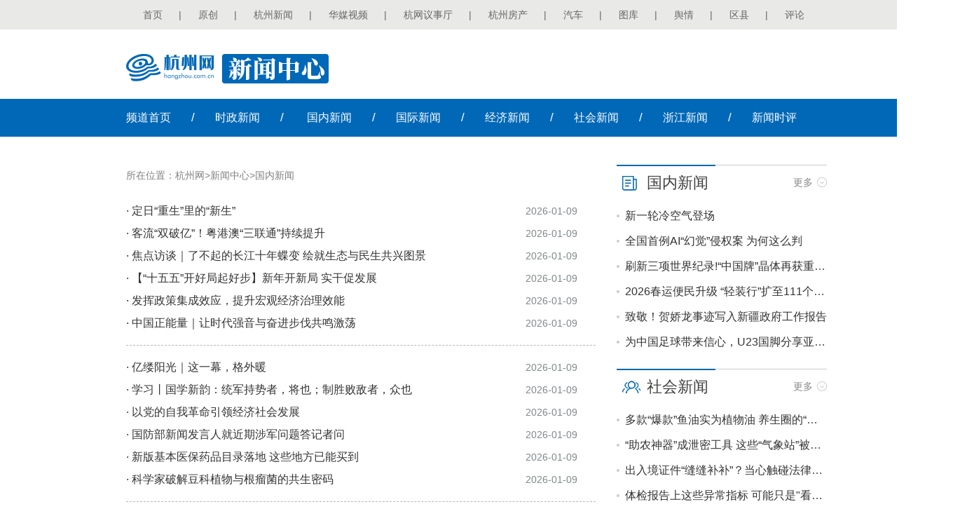

--- FILE ---
content_type: text/html
request_url: https://news.hangzhou.com.cn/gnxw/index_9.htm
body_size: 8267
content:
<!DOCTYPE html>
<html>
<head lang="en">
    <meta charset="UTF-8">
    <meta name="renderer" content="webkit"/>
    <meta http-equiv="X-UA-Compatible" content="IE=edge,chrome=1"/>
  <title>国内新闻
 -新闻中心-杭州网</title>
<meta name="Keywords" content="杭州,新闻,杭州日报,杭州网,西湖,论坛,社区,民生,手机报,原创,楼市,房产,财经,保险,旅游，娱乐,图库,健康，杭网，大杭州">
<meta name="Description" content="杭州网是杭州地区唯一的新闻门户网站,杭州网由中共杭州市委宣传部、杭州日报报业集团和杭州广播电视集团共同组建的杭州网络传媒有限公司运营。">
 <!---webterren--->
<META name="filetype" content="1" />
<META name="publishedtype" content="1" />
<META name="pagetype" content="2" />
<META name="catalogs" content="116" />
<!---webterren--->
    <meta name="viewport" content="width=device-width, initial-scale=1">

    <meta name="applicable-device" content="pc,mobile" />
    <meta http-equiv="Cache-Control" content="no-transform " />
    <meta http-equiv="Cache-Control" content="no-siteapp" />
    <meta name="HandheldFriendly" content="true" />

    <style>
        body {font-size: 14px;  font-family:"microsoft yahei", Arial, Helvetica, sans-serif;  margin:0;  padding:0;  -webkit-tap-highlight-color:rgba(0,0,0,0);
        }
        div,ul,li,p,h1,h2,h3,h4,h5,h6,dl,dt,dd {  margin:0;  padding:0;  border:none;  list-style:none;  }
        input {border:none;outline: none;list-style:none;}
        img{border:none; vertical-align:top;outline:none;}
        em{ font-style:normal;  }
        .lf   {float:left;}
        .rt  {float:right;}
        .clear  {clear:both;}
        a { color:#333333; text-decoration:none;}
        a:hover { text-decoration:none;}

        .container{width:100%;min-width: 1360px;}

        .main{width: 1000px;margin: 0 auto;}

         /*head*/
        .head{height:42px;font-size:14px;min-width: 1000px;background: #e9e9e8;}
        .head .con{width:1000px;margin:auto;line-height:42px;text-align:left;color:#666;}
        .head .con .right{width:1000px;float:left;display:inline}
        .head .con .right a{margin:0 23.5px;left;color:#666;}

       /*logo_box*/
        .logo_box{width: 1000px;margin: 35px auto 22px;height: 42px;position:relative;}
        .logo_xwpd {float: left;
            -webkit-user-select:none;
            -moz-user-select:none;
            -ms-user-select:none;
            user-select:none;}
		.logo_xwpd a{position:absolute;left:0;top:0;width:138px;height:40px;}


    .phone_logo{display: none;height: 50px;background: #0068b7;}
        .phone_logo img{height: 32px;padding: 9px;}

        /*nav*/
        .nav{background: #0068b7;height: 54px;line-height: 54px;font-size: 16px;color:#fff;}
        .nav span{padding: 0 29px;font-size: 17px;}
        .nav  a{color:#fff;}
		.nav i{font-style: normal;}

		

        .con_main{width: 1000px;margin: 0 auto;}

        .title{height: 49px;border-top:1px solid #cccccc;margin-bottom:10px;line-height: 48px;
            -webkit-user-select:none;
            -moz-user-select:none;
            -ms-user-select:none;
            user-select:none;
        }
        .title span{float:left;height: 48px;border-top:2px solid #0068b7;background-repeat: no-repeat;background-position: 8px center;margin-top: -1px;padding-right:10px;font-size: 22px;font-weight:normal;color:#404040;padding-left: 43px;}
        .title .more{float: right;font-size: 14px;color:#888888;background: url(https://www.hangzhou.com.cn/templateRes/202012/04/101739/att/images/icon_more.png) no-repeat right center;padding-right: 20px;}

        .news_list{width: 300px;margin-bottom: 20px;}
        .news_list ul {margin-top: -5px;}
        .news_list ul li{background: url(https://www.hangzhou.com.cn/templateRes/202012/04/101739/att/images/icon_h.png) no-repeat left center;padding-left: 12px;line-height:36px;font-size: 16px;color:#404040;
            overflow: hidden;white-space: nowrap;text-overflow: ellipsis;
        }
        /*国内新闻*/
        .gnxw  .title span{background-image: url(https://www.hangzhou.com.cn/templateRes/202012/04/101739/att/images/icon_gnxw2.png);}

        /*社会新闻*/
        .shxw  .title span{background-image: url(https://www.hangzhou.com.cn/templateRes/202012/04/101739/att/images/icon_shxw2.png);}

        /*杭州影像*/
        .hzyx  .title span{background-image: url(https://www.hangzhou.com.cn/templateRes/202012/04/101739/att/images/icon_hzyx2.png);}

        .hzyx ul li{width: 270px;padding: 0 15px;margin-bottom: 10px;background: none;}
        .hzyx ul li img{width: 270px;height:168px;}
        .hzyx ul li p{text-align: center;line-height: 36px;font-size: 16px;
            overflow: hidden;white-space: nowrap;text-overflow: ellipsis;
        }

        .footer{color:#fff;;padding: 50px 0;line-height: 27px;background: #0068b7;}
        .footer a{color:#fff;}


        .cont_lf{width: 670px;float: left;margin: 40px 0;}


        .cont_rt{width: 300px;float: right;margin: 40px 0;}



        .weizhi{width:670px;margin:0 auto;height:30px;text-align:left;line-height:30px;margin-bottom:20px;color:#808080;font-size: 14px;}
        .weizhi span{font-weight:bold;}
        .weizhi a{color:#808080;}

        .list_nr{text-align:center;min-height:500px;color:#000;width:670px;margin:0 auto;}
        .list_nr ul{margin-bottom:35px;}
        .list_nr ul li{height:32px;line-height:32px;text-align:left;font-size:16px;clear:both;color:#333;}
        .list_nr ul li a{color:#333;display:inline-block;margin-right:5px;float: left;width: 555px;white-space: nowrap;overflow: hidden;text-overflow: ellipsis;}
        .list_nr ul li span{color:#80878b;display:inline-block;float: right;width: 100px;font-size:14px;
        }
        .list_nr ul li.line{border-bottom: 1px dashed #b7b7b7;background-image: none;margin: 15px 0;line-height: 0;height: 0;}
        /*.list_nr ul{padding-bottom: 20px;border-bottom: 1px dashed #e0e0e2;margin-bottom: 20px;}*/


        .footer_1{display: none;text-align:center;padding: 20px 0;line-height: 26px;color:#fff;background:#0068b7;margin-top: 15px;}

        .fh-btn{background:rgba(0,104,183,0.85);display: none;position: fixed;right: 15px;bottom: 120px;width: 50px;height: 50px;border-radius: 100%;text-align: center;line-height: 50px;color: #fff;z-index: 999999;cursor: pointer;}
       
	   
        @media screen and (min-width:480px) and (max-width: 640px),screen and (max-width: 480px) {

            .banner,.head,.footer,.weizhi,.logo_box, .cont_rt{display:none;}

            .phone_logo{display: block;}
            .nav{background: #f6f6f6;box-shadow:0 2px 10px #888888;height: 40px;line-height: 40px;font-size: 16px;margin-bottom: 10px;color:#000;}
            .nav .main{width: 100%;display:flex;display:-webkit-flex;justify-content:space-around;-webkit-justify-content:space-around;}
            .nav span,.nav i{display: none;}
            .nav a{color:#000;display: inline-flex;display:-webkit-inline-flex;align-items:center;-webkit-align-items:center;}
            .ban1{display:block;}
            .list_nr ul{margin-bottom:15px;}

            .list_nr ul li{height:30px;line-height:30px;font-size:14px;}
            /* disable webkit text size adjust (for iPhone) */
            html {
                -webkit-text-size-adjust: none;
            }
            .ban1 { width:100%; height:auto; margin:0 auto;padding:0; clear:both; }
            .ban1 img{width:100%; height:auto;padding:0; clear:both;}
            .footer_1{display: block;}
            .container{width: 100%;min-width: 100%;overflow: hidden;}
            .con_main{width: 100%;}
            .cont_lf{ width:95%;min-width: 95%;margin:0 auto; padding:0;  clear:both;float:none;}
            .cont_lf img {width:95%; min-width: 95%;height:auto;padding:0; clear:both;}
            .list_nr{width: 100%}
            .fh-btn{display: block;}
            /*.phone_index{display: block;}*/
            .list_nr ul li a{width:70%;            overflow: hidden;white-space:nowrap;text-overflow: ellipsis;}
        }
        @media screen and (max-width: 420px) {
            .list_nr ul li a{width:65%;          }
        }
        @media screen and (max-width: 340px) {
			.nav{height:34px;line-height: 34px;font-size: 14px;margin-bottom: 10px;}
			
            .footer_1{font-size:12px;line-height: 24px;}
            .fh-btn{right: 10px;bottom: 170px;width: 40px;height:40px;font-size:13px;border-radius: 100%;line-height: 40px;}
            .list_nr ul li a{width:100%;          }
            .list_nr ul li span{display:none;}
        }
        ul.pages{margin: 15px auto;text-align: center;}
        ul.pages li{height:20px;line-height:20px;text-align:center;font-size:15px;background:#fff;color:#333333;clear: none;
            margin: 0 5px;padding: 0 6px;border: 1px solid #dddad2;display: inline-block;vertical-align: bottom;margin-bottom:8px;}
        ul.pages li a{width: auto;margin-right: 0;}
        ul.pages li a:hover{text-decoration: none;}
        ul.pages li.page.page-active{background: #d8d8d8;border: 1px solid #cccad2;}
        ul.pages li.page.page-active a{color: #333333;}

    </style>

</head>
<body>
<div class="container">
    <div class="head">
        <div class="con">
            <div class="right"><a href="http://www.hangzhou.com.cn/" target="_blank" title="">首页</a>|<a href="http://ori.hangzhou.com.cn/" target="_blank" title="">原创</a>|<a href="https://hznews.hangzhou.com.cn" title="" target="_blank">杭州新闻</a>|<a href="https://hztv.hangzhou.com.cn" title="" target="_blank">华媒视频</a>|<a href="https://hwyst.hangzhou.com.cn" target="_blank" title="">杭网议事厅</a>|<a href="https://house.hangzhou.com.cn/" title="" target="_blank">杭州房产</a>|<a href="https://auto.hangzhou.com.cn/" target="_blank" title="">汽车</a>|<a href="http://pic.hangzhou.com.cn/" title="" target="_blank">图库</a>|<a href="https://yq.hangzhou.com.cn" title="" target="_blank">舆情</a>|<a href="https://county.hangzhou.com.cn" title="" target="_blank">区县</a>|<a href="https://www.hangzhou.com.cn/pinglun/" title="" target="_blank">评论</a></div>
            <div class="cl"></div>
        </div>
    </div>
    <div class="logo_box" >
        <div class="logo_xwpd">
            <img src="https://www.hangzhou.com.cn/templateRes/202012/04/101739/att/images/logo_xwzx.png" alt=""/>
            <a href="https://www.hangzhou.com.cn" target="_blank" class="gwsy" ></a>
        </div>
    </div>
     <div class="phone_logo">
        <a href="https://www.hangzhou.com.cn" target="_blank">
            <img src="https://www.hangzhou.com.cn/templateRes/202012/04/101739/att/images/phone_logo.png" alt=""/>
        </a>
    </div>
    <!--nav-->
    <div class="nav">
        <div  class="main" >
        <a href="https://news.hangzhou.com.cn/index.htm"  target="_blank"><i>频道</i>首页</a><span>/</span><a href="https://news.hangzhou.com.cn/szxw/index.htm"  target="_blank">时政<i>新闻</i></a><span>/</span>
<a href="https://news.hangzhou.com.cn/gnxw/index.htm"  target="_blank">国内<i>新闻</i></a><span>/</span><a href="https://news.hangzhou.com.cn/gjxw/index.htm"  target="_blank">国际<i>新闻</i></a><span>/</span><a href="https://news.hangzhou.com.cn/jjxw/index.htm"  target="_blank">经济<i>新闻</i></a><span>/</span><a href="https://news.hangzhou.com.cn/shxw/index.htm"  target="_blank">社会<i>新闻</i></a><span>/</span><a href="https://news.hangzhou.com.cn/zjnews/index.htm" target="_blank">浙江<i>新闻</i></a><span>/</span><a href="https://news.hangzhou.com.cn/xwsp/index.htm"  target="_blank"><i>新闻</i>时评</a>
 
        </div>
    </div>
    <div class="con_main">
        <!--  cont_lf -->
        <div class="cont_lf">
            <div class="weizhi">
                所在位置：<a href="https://www.hangzhou.com.cn/index.html" target="" class="" >杭州网</a>><a href="https://news.hangzhou.com.cn/index.htm" target="" class="" >新闻中心</a>><a href="https://news.hangzhou.com.cn/gnxw/index.htm" target="" class="" >国内新闻</a>
            </div>
            <div class="list_nr">
                
                    <ul class="list">
                                                    <li><a   href="https://news.hangzhou.com.cn/gnxw/content/2026-01/09/content_9159642.htm"  target="_blank" > · 定日“重生”里的“新生”</a><span style="float:right">2026-01-09</span></li>
                                                        <li><a   href="https://news.hangzhou.com.cn/gnxw/content/2026-01/09/content_9159641.htm"  target="_blank" > · 客流“双破亿”！粤港澳“三联通”持续提升</a><span style="float:right">2026-01-09</span></li>
                                                        <li><a   href="https://news.hangzhou.com.cn/gnxw/content/2026-01/09/content_9159634.htm"  target="_blank" > · 焦点访谈｜了不起的长江十年蝶变 绘就生态与民生共兴图景</a><span style="float:right">2026-01-09</span></li>
                                                        <li><a   href="https://news.hangzhou.com.cn/gnxw/content/2026-01/09/content_9159630.htm"  target="_blank" > · 【“十五五”开好局起好步】新年开新局 实干促发展</a><span style="float:right">2026-01-09</span></li>
                                                        <li><a   href="https://news.hangzhou.com.cn/gnxw/content/2026-01/09/content_9159629.htm"  target="_blank" > · 发挥政策集成效应，提升宏观经济治理效能</a><span style="float:right">2026-01-09</span></li>
                                                        <li><a   href="https://news.hangzhou.com.cn/gnxw/content/2026-01/09/content_9159625.htm"  target="_blank" > · 中国正能量｜让时代强音与奋进步伐共鸣激荡</a><span style="float:right">2026-01-09</span></li>
                             <li class="line"></li>
                            <li><a   href="https://news.hangzhou.com.cn/gnxw/content/2026-01/09/content_9159624.htm"  target="_blank" > · 亿缕阳光｜这一幕，格外暖</a><span style="float:right">2026-01-09</span></li>
                                                        <li><a   href="http://www.71.cn/2026/0109/1281706.shtml"  target="_blank" > · 学习丨国学新韵：统军持势者，将也；制胜败敌者，众也</a><span style="float:right">2026-01-09</span></li>
                                                        <li><a   href="https://news.hangzhou.com.cn/gnxw/content/2026-01/09/content_9159620.htm"  target="_blank" > · 以党的自我革命引领经济社会发展</a><span style="float:right">2026-01-09</span></li>
                                                        <li><a   href="https://news.hangzhou.com.cn/gnxw/content/2026-01/09/content_9159240.htm"  target="_blank" > · 国防部新闻发言人就近期涉军问题答记者问</a><span style="float:right">2026-01-09</span></li>
                                                        <li><a   href="https://news.hangzhou.com.cn/gnxw/content/2026-01/09/content_9159238.htm"  target="_blank" > · 新版基本医保药品目录落地 这些地方已能买到</a><span style="float:right">2026-01-09</span></li>
                                                        <li><a   href="https://news.hangzhou.com.cn/gnxw/content/2026-01/09/content_9159218.htm"  target="_blank" > · 科学家破解豆科植物与根瘤菌的共生密码</a><span style="float:right">2026-01-09</span></li>
                             <li class="line"></li>
                            <li><a   href="https://news.hangzhou.com.cn/gnxw/content/2026-01/09/content_9159215.htm"  target="_blank" > · 最新“台独”分子清单 释放哪些强烈信号？</a><span style="float:right">2026-01-09</span></li>
                                                        <li><a   href="https://news.hangzhou.com.cn/gnxw/content/2026-01/09/content_9159193.htm"  target="_blank" > · 广电总局：遏制儿童类微短剧“成人化”倾向</a><span style="float:right">2026-01-09</span></li>
                                                        <li><a   href="https://news.hangzhou.com.cn/gnxw/content/2026-01/09/content_9159163.htm"  target="_blank" > · 我国将启动新一轮“双一流”建设</a><span style="float:right">2026-01-09</span></li>
                                                        <li><a   href="https://news.hangzhou.com.cn/gnxw/content/2026-01/09/content_9159141.htm"  target="_blank" > · 周秉德追忆伯父周恩来：“我们都是总理的孩子”</a><span style="float:right">2026-01-09</span></li>
                                                        <li><a   href="https://news.hangzhou.com.cn/gnxw/content/2026-01/08/content_9159064.htm"  target="_blank" > · 北大、清华等多所高校发布辟谣声明——今日辟谣（2026年1月8日）</a><span style="float:right">2026-01-08</span></li>
                                                        <li><a   href="https://news.hangzhou.com.cn/gnxw/content/2026-01/08/content_9159013.htm"  target="_blank" > · 多地召开“新年第一会” 传递哪些信号？</a><span style="float:right">2026-01-08</span></li>
                             <li class="line"></li>
                            <li><a   href="https://news.hangzhou.com.cn/gnxw/content/2026-01/08/content_9159749.htm"  target="_blank" > · 精品佳作记录时代 百种好书引领阅读 《中国新闻出版广电报》2025年度好书发布仪式在京举行</a><span style="float:right">2026-01-08</span></li>
                                                        <li><a   href="https://news.hangzhou.com.cn/gnxw/content/2026-01/08/content_9158847.htm"  target="_blank" > · 事关钓鱼岛、南海等问题 国防部最新回应</a><span style="float:right">2026-01-08</span></li>
                                                        <li><a   href="https://news.hangzhou.com.cn/gnxw/content/2026-01/08/content_9158567.htm"  target="_blank" > · 歼-35新年第一飞！试飞机为何是“绿皮机”？</a><span style="float:right">2026-01-08</span></li>
                                                        <li><a   href="https://news.hangzhou.com.cn/gnxw/content/2026-01/08/content_9158562.htm"  target="_blank" > · 2025年我国标准国际化工作取得积极进展</a><span style="float:right">2026-01-08</span></li>
                                                        <li><a   href="https://news.hangzhou.com.cn/gnxw/content/2026-01/08/content_9158559.htm"  target="_blank" > · 力争3年左右！看病缴费不再“排长队”</a><span style="float:right">2026-01-08</span></li>
                                                        <li><a   href="https://news.hangzhou.com.cn/gnxw/content/2026-01/08/content_9158523.htm"  target="_blank" > · 征名破圈 国产月季走出自己的“命名美学”</a><span style="float:right">2026-01-08</span></li>
                             <li class="line"></li>
                            <li><a   href="https://news.hangzhou.com.cn/gnxw/content/2026-01/08/content_9158507.htm"  target="_blank" > · 国务院任免国家工作人员</a><span style="float:right">2026-01-08</span></li>
                                                        <li><a   href="https://news.hangzhou.com.cn/gnxw/content/2026-01/07/content_9158326.htm"  target="_blank" > · 多地开年首会释放“强信号”</a><span style="float:right">2026-01-07</span></li>
                                                        <li><a   href="https://news.hangzhou.com.cn/gnxw/content/2026-01/07/content_9158343.htm"  target="_blank" > · “微信好友数量过多会被封号”不实——今日辟谣（2026年1月7日）</a><span style="float:right">2026-01-07</span></li>
                                                        <li><a   href="https://news.hangzhou.com.cn/gnxw/content/2026-01/07/content_9158321.htm"  target="_blank" > · 一杯定时豆浆差点把家“煮”没了！</a><span style="float:right">2026-01-07</span></li>
                                                        <li><a   href="https://news.hangzhou.com.cn/gnxw/content/2026-01/07/content_9158314.htm"  target="_blank" > · 纯原声！歼35绿皮机新年首飞震撼公开</a><span style="float:right">2026-01-07</span></li>
                                                        <li><a   href="https://news.hangzhou.com.cn/gnxw/content/2026-01/07/content_9158291.htm"  target="_blank" > · 坠海画面曝光！</a><span style="float:right">2026-01-07</span></li>
                                                </ul>
<ul pages='10' current='9' class='pages'><li class='page-previous'><a href='https://news.hangzhou.com.cn/gnxw/index_8.htm'>上一页</a></li><li class='page page1'><a href='https://news.hangzhou.com.cn/gnxw/index.htm'>1</a></li><li class='page page2'><a href='https://news.hangzhou.com.cn/gnxw/index_2.htm'>2</a></li><li class='page page3'><a href='https://news.hangzhou.com.cn/gnxw/index_3.htm'>3</a></li><li class='page page4'><a href='https://news.hangzhou.com.cn/gnxw/index_4.htm'>4</a></li><li class='page page5'><a href='https://news.hangzhou.com.cn/gnxw/index_5.htm'>5</a></li><li class='page page6'><a href='https://news.hangzhou.com.cn/gnxw/index_6.htm'>6</a></li><li class='page page7'><a href='https://news.hangzhou.com.cn/gnxw/index_7.htm'>7</a></li><li class='page page8'><a href='https://news.hangzhou.com.cn/gnxw/index_8.htm'>8</a></li><li class='page page9 page-active'><a href='javascript:void(0)'>9</a></li><li class='page page10'><a href='https://news.hangzhou.com.cn/gnxw/index_10.htm'>10</a></li><li class='page-next'><a href='https://news.hangzhou.com.cn/gnxw/index_10.htm'>下一页</a></li></ul>
                <div class="cl"></div>
            </div>
        </div>
        <!--  cont_rt -->
        <div class="cont_rt">
            <!--国内新闻-->
            <div class="news_list gnxw">
                <div class="title">
                    <span>国内新闻</span>
                     
                    <a href="https://news.hangzhou.com.cn/gnxw/index.htm" target="_blank" class="more">更多</a>

                </div>
                <ul>
                   
                    <li><a href="https://news.hangzhou.com.cn/gnxw/content/2026-01/29/content_9170204.htm" target="_blank">新一轮冷空气登场</a></li>
                    <li><a href="https://news.hangzhou.com.cn/gnxw/content/2026-01/29/content_9170198.htm" target="_blank">全国首例AI“幻觉”侵权案 为何这么判</a></li>
                    <li><a href="https://news.hangzhou.com.cn/gnxw/content/2026-01/29/content_9170173.htm" target="_blank">刷新三项世界纪录!“中国牌”晶体再获重大突破</a></li>
                    <li><a href="https://news.hangzhou.com.cn/gnxw/content/2026-01/29/content_9170171.htm" target="_blank">2026春运便民升级 “轻装行”扩至111个车站</a></li>
                    <li><a href="https://news.hangzhou.com.cn/gnxw/content/2026-01/29/content_9170169.htm" target="_blank">致敬！贺娇龙事迹写入新疆政府工作报告</a></li>
                    <li><a href="https://news.hangzhou.com.cn/gnxw/content/2026-01/29/content_9170161.htm" target="_blank">为中国足球带来信心，U23国脚分享亚洲杯记忆</a></li>

                </ul>
            </div>
            <!--社会新闻-->
            <div class="news_list shxw">
                <div class="title">
                    <span>社会新闻</span>
                    
                    <a href="https://news.hangzhou.com.cn/shxw/index.htm" target="_blank" class="more">更多</a>

                </div>
                <ul>
                   
                    <li><a href="https://news.hangzhou.com.cn/shxw/content/2026-01/29/content_9170194.htm" target="_blank">多款“爆款”鱼油实为植物油 养生圈的“鱼油风”要跟吗？</a></li>
                    <li><a href="https://news.hangzhou.com.cn/shxw/content/2026-01/29/content_9170189.htm" target="_blank">“助农神器”成泄密工具 这些“气象站”被拆除</a></li>
                    <li><a href="https://news.hangzhou.com.cn/shxw/content/2026-01/29/content_9170177.htm" target="_blank">出入境证件“缝缝补补”？当心触碰法律红线</a></li>
                    <li><a href="https://news.hangzhou.com.cn/shxw/content/2026-01/29/content_9170165.htm" target="_blank">体检报告上这些异常指标 可能只是"看起来可怕"</a></li>
                    <li><a href="https://news.hangzhou.com.cn/shxw/content/2026-01/28/content_9170087.htm" target="_blank">想靠包钢谣言涨粉？警方：行拘 + 罚款安排！</a></li>
                    <li><a href="https://news.hangzhou.com.cn/shxw/content/2026-01/28/content_9169969.htm" target="_blank">忠魂启程 山西黎城县送三位烈士遗骸回家</a></li>

                </ul>
            </div>
            <!--图片新闻-->
            <div class="news_list hzyx">
                <div class="title">
                    <span>图片新闻</span>
                </div>
                <ul>
                   
 <li>
                        <a href="https://news.hangzhou.com.cn/ttgz/content/2026-01/28/content_9169782.htm" target="_blank">
                            <img src="https://news.hangzhou.com.cn/ttgz/images/2026-01/28/cc5f8ef1-ba06-4d07-8278-3663f08ace1e.jpg" alt=""/>
                            <p>一日三餐照着吃！各地区冬季减肥食谱来了</p>
                        </a>
                    </li>
 <li>
                        <a href="https://news.hangzhou.com.cn/ttgz/content/2026-01/28/content_9169784.htm" target="_blank">
                            <img src="https://news.hangzhou.com.cn/ttgz/images/2026-01/28/0990b26c-7ade-4c7d-aa3e-c62299f9a936.jpg" alt=""/>
                            <p>打击“贩毒船”致人死亡 特朗普政府被提起诉讼</p>
                        </a>
                    </li>
 <li>
                        <a href="https://news.hangzhou.com.cn/ttgz/content/2026-01/28/content_9169783.htm" target="_blank">
                            <img src="https://news.hangzhou.com.cn/ttgz/images/2026-01/28/d0af8feb-2357-4c26-be11-384fa0750a8a.jpg" alt=""/>
                            <p>这5种药别空腹吃 小心救命药变“毒药”</p>
                        </a>
                    </li>

                </ul>
            </div>
        </div>
        <div class="clear"></div>

    </div>
    <!--footer-->
    <div class="footer">
        <div class="main">
             <p style="text-align: center;">增值电信业务经营许可证：浙B2-20110366&nbsp;|&nbsp;信息网络传播视听节目许可证：1105105&nbsp;|&nbsp;互联网新闻信息服务许可证：33120170003<br/>网络文化经营许可:<a title="" href="http://www.hangzhou.com.cn/extra/images/zwwjyxkz.jpg" target="_blank">浙网文[2024]1106-049号</a>&nbsp;|&nbsp;<a href="http://beian.miit.gov.cn" target="_blank">工信部备案号：浙ICP备11041366号-1</a>&nbsp;|&nbsp; <a href="http://www.beian.gov.cn/portal/registerSystemInfo?recordcode=33010002000058" target="_blank">浙公网安备：33010002000058号</a> <br/>杭州网(杭州网络传媒有限公司)版权所有未经授权禁止复制或镜像<br/>Copyright © 2001 - <span id="copy_year" style="float: none;">2019</span> Hangzhou.com.cn All Rights Reserved</p><script>var date=new Date;    var copy_year =  document.getElementById("copy_year");    var year=date.getFullYear();    if(copy_year.innerText) {        copy_year.innerText = year;    }else {        copy_year.textContent = year;    }</script>
        
        </div>
    </div>
    <div class="footer_1">
        <p>杭州网(杭州网络传媒有限公司)版权所有<br/>未经授权禁止复制或镜像</p>
    </div>
    <div class="fh-btn">
        返回
    </div>
</div>
<script src="https://www.hangzhou.com.cn/templateRes/201401/09/52570/52570/js/jquery.m.js"></script>
<script>
str="<li class='page'>...</li>";
pages=$("ul.pages").attr("pages");
cur=$(".page-active").text();
cur=Number(cur); //转为数字
       if (pages>10){
              $("li.page").hide();
              $("li.page-previous").hide();
              $("li.page-next").hide();
              $("li.page1").show();
              if (cur>5 && cur<(pages-4)){
                     $("li.page"+(cur-3)).show();
                     $("li.page"+(cur-2)).show();
                     $("li.page"+(cur-1)).show();
                     $("li.page-active").show();
                     $("li.page"+(cur+1)).show();
                     $("li.page"+(cur+2)).show();
                     $("li.page"+(cur+3)).show();
                     $("li.page"+pages).show();
                     $("li.page1").after(str);
                     $("li.page"+pages).before(str);
              }else if(cur<=5){
                     $("li.page1").show();
                     $("li.page2").show();
                     $("li.page3").show();
                     $("li.page4").show();
                     $("li.page5").show();
                     $("li.page6").show();
                     $("li.page7").show();
                     $("li.page8").show();
                     $("li.page"+pages).show();
                     $("li.page"+pages).before(str);
              }else{
                     $("li.page"+(pages-7)).show();
                     $("li.page"+(pages-6)).show();
                     $("li.page"+(pages-5)).show();
                     $("li.page"+(pages-4)).show();
                     $("li.page"+(pages-3)).show();
                     $("li.page"+(pages-2)).show();
                     $("li.page"+(pages-1)).show();
                     $("li.page"+pages).show();
                     $("li.page1").after(str);
              }
       }
</script>
<script>
    $(function() {
        $(".fh-btn").click(function(){
                    if(window.history.length>1){
                        window.history.go(-1);
                    }else{
                        window.location.href="/";
                    }
                }
        );
    })
</script>
<script src="https://www.hangzhou.com.cn/extra/js/hzwtj.js"></script>
</body>
</html>